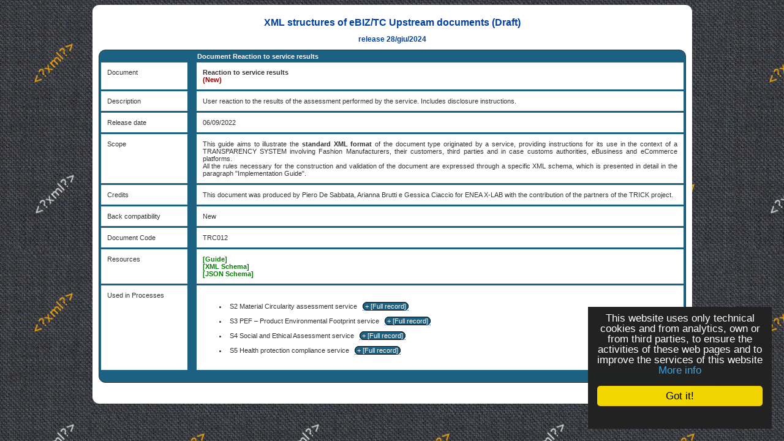

--- FILE ---
content_type: text/html
request_url: https://www.ebiz.enea.it/moda-ml/imple/moda-ml-Draft.asp?lingua=en&pag=3&modo=hd&nomenu=1&sito=MODA-ML&contestoscelto=Tutti&msg=117
body_size: 6105
content:


<!DOCTYPE HTML PUBLIC "-//W3C//DTD HTML 4.01 Transitional//EN" "http://www.w3.org/TR/html4/loose.dtd">

<!-- <html itemscope itemtype="http://schema.org/Article"> -->

<html lang="en">

<head>

		<link rel="shortcut icon" href="/moda-ml/favicon.ico" >
	<link rel="alternate" type="application/rss+xml" title="RSS" href="/moda-ml/rss/rss2.0.xml>">
	<link rel="stylesheet" type="text/css" href="/moda-ml/stylenero.css"> <!-- primary CSS --> 
	<link rel="canonical" type="text/css" href="http://www.ebiz.enea.it/moda-ml/imple/moda-ml-Draft.asp?lingua=en&pag=3&sito=MODA-ML&msg=117">

	<title>Moda-ml Draft</title>

	<link rel="stylesheet" type="text/css" href="/moda-ml/newsletterstyle.css">
	<meta name="ROBOTS" content="INDEX, FOLLOW">
	<meta name="GOOGLEBOT" content="">	<meta http-equiv="Content-Language" content="en">
	<meta http-equiv="Content-Type" content="text-html; charset=Windows-1252">
	<meta name="language" content="en">
	<meta name="msvalidate.01" content="">
	<meta name="google-site-verification" content="4kCh-6lYCjn4SESNx8MlOs1Wv1u5cu1JWJGhrXvaXrw">
	<meta property="og:title"  id="metaogtitle" content="Moda-ML, Middleware tOols and Documents to enhAnce the textile/clothing supply chain through xML"/>
	<meta property="og:type" content="website"/>
	<meta property="og:url" content="/moda-ml/imple/moda-ml-Draft.asp?lingua=en&pag=3&modo=hd&nomenu=1&sito=MODA-ML&contestoscelto=Tutti&msg=117"/>
	<meta property="og:image"  id="metaogimage" content="https://www.moda-ml.org/moda-ml/images/eBIZ.jpg"/>
	<!-- non mandatory -->
	<!-- <meta property="og:video" content="http://myvideo.com"/> -->
	<meta property="og:description"  id="metaogdescription" content="eBIZ: an European language for the textile clothing supply chain integration based on XML"/>
	<meta property="og:site_name" content="Moda-ML, Middleware tOols and Documents to enhAnce the textile/clothing supply chain through xML"/>
	<!-- twitter analytics -->
	<meta name="twitter:site" content="@eBIZModaML">

	<meta name="Description" id="metadescription" content="eBIZ: an European language for the textile clothing supply chain integration based on XML">
	<meta name="Keywords" content="eBIZ4.0, eBusiness, eBusiness textile clothing, supply chain, eBusiness Standard supply chain harmonization Europe, eBusiness moda-ml ebxml  case history  edi xml supplier integration, Standard, eBusiness harmonization, Europa, moda-ml , ebxml , case histories, edi , xml, suppliers integration, fashion supply chain, fashion innovation">


  	  		
  	<!-- TOBECHECKED 11111111111111111111111111111 Dopo lo ri pubblica -->
  		<script type="text/javascript">	ver4=1;NS4=0;

	function getStyleObject(objectId) {
		if(document.getElementById && document.getElementById(objectId)) {
		  return document.getElementById(objectId).style;
		} else if (document.all && document.all(objectId)) {
		  return document.all(objectId).style;
		} else if (document.layers && document.layers[objectId]) {
		  return document.layers[objectId];
		} else {
		  return false;
		}
	}
	function showLayer(objectId) {
	var styleObject = getStyleObject(objectId);
	if(styleObject) {
	  styleObject.visibility = "visible";
	  return true;
	} else {
	  return false;
	}
}

	function hideLayer(objectId) {
		var styleObject = getStyleObject(objectId);
		if(styleObject) {
		  styleObject.visibility = "hidden";
		  return true;
		} else {
		  return false;
		}
	}	</script>

  	<!-- TOBECHECKED 22222222222222222222222222222 -->
	
	
	<script type="text/javascript">
		// OBSOLETO
		ausGoogleAnalyticsCode   = 'UA-42427035-1'; 
		ausGoogleAnalyticsDomain = 'moda-ml.org';
		aus_pagina_login = '/spring2/login.asp?xmlsrclogin=/moda-ML/login_setup.xml&lingua=en';
		aus_pagina_logout = '';
		windowLogInOut_width = '450';
		windowLogInOut_height= '350';
		
		
		aus_pagina_da_editare= '';
		XML_root_directory= '/moda-ml/';
	</script>
	
	<!-- Global site tag (gtag.js) - Google Analytics -->
	<script async src="https://www.googletagmanager.com/gtag/js?id=G-H95FG868EK"></script>
	<script>
	  window.dataLayer = window.dataLayer || [];
	  function gtag(){dataLayer.push(arguments);}
	  gtag('js', new Date());

	  gtag('config', 'G-H95FG868EK');
	</script>

	<script type="text/javascript" src="/spring2/jscripts/webSPRING/globalWEB.js"></script>
  	
	
		<!-- ==== script LINKEDIN ====== -->
		<script type="text/javascript">
		function ldin_click(pURL, pTitle, pSummary, pSource) 
		{//pSummary, pSource, pURL, pTitle
		if (pSummary.length<=0)	
			{
			pSummary=document.title;
			}

		wnd=window.open('https://www.linkedin.com/shareArticle?mini=true&url=' + encodeURIComponent(pURL) + '&title='+encodeURIComponent(pTitle)+'&summary='+encodeURIComponent(pSummary)+'&source='+encodeURIComponent(pSource),'boh','toolbar=0,status=0,width=626,height=580');
		//wnd=window.open('https://www.linkedin.com/shareArticle?mini=true&url=' + encodeURIComponent(pURL) + '&summary='+encodeURIComponent(pSummary)+'&source='+encodeURIComponent(pSource),'boh','toolbar=0,status=0,width=626,height=580');
					    
		wnd.focus();
		}
		</script>
		
		<script type="text/javascript">
			function twitta(mioUrl, pSummary, pArgomenti) {
			// questa f. apre finestra con tweet
			// nota piero: chiama twitter e assegna TITOLO pagina se assente
			if (pSummary.length<=0)	
			{pSummary=document.title;}
							
			url = 'https://twitter.com/intent/tweet?url=';
			url = url+encodeURIComponent(mioUrl) + pArgomenti + '&source=tweetbutton&text=' + encodeURIComponent(pSummary);
			wnd=window.open(url,'','alwaysLowered=1,toolbar=0,location=0,directories=0,status=1,menubar=0,scrollbars=0,resizable=1,width=450,height=580');
			wnd.focus();
		}
		</script>
	
		
		<script type="text/javascript">(function(d, s, id) 
		{
		  var js, fjs = d.getElementsByTagName(s)[0];
		  if (d.getElementById(id)) return;
		  js = d.createElement(s); js.id = id;
		  js.src = "//connect.facebook.net/it_IT/all.js#xfbml=1";
		  fjs.parentNode.insertBefore(js, fjs);
		}(document, 'script', 'facebook-jssdk'));</script>
		<!-- relativo plugin
		<div class="fb-like" 
		data-href="http://www.enea.it" 
		data-send="true" 
		data-width="450" 
		data-show-faces="true"
		></div>
		-->
	

	
	<!-- Begin Cookie Consent plugin by Silktide - http://silktide.com/cookieconsent -->
	<script type="text/javascript">
		// window.cookieconsent_options = {"message":"Questo sito utilizza solo cookie tecnici e di analytics, propri e di terze parti, per il corretto funzionamento delle pagine web e per il miglioramento dei servizi. Se vuoi saperne di pi&ugrave; o negare il consenso consulta","dismiss":"OK","learnMore":"Informativa cookie","link":"http://www.informativa-privacy.html","theme":"dark-bottom"};
		// IT window.cookieconsent_options = {"message":"Questo sito utilizza solo cookie tecnici e di analytics, propri e di terze parti, per il corretto funzionamento delle pagine web e per il miglioramento dei servizi. Se vuoi saperne di pi&ugrave; o negare il consenso consulta","dismiss":"Accetto!","learnMore":"Informazioni sulla politica della Privacy","link":"http://www.cross-tec.enea.it/tecnopolo/imple/pgcl.asp?lingua=it&p=103&nomenu=1","theme":"dark-floating"};
		// EN window.cookieconsent_options = {"message":"This website uses cookies to ensure you get the best experience on our website","dismiss":"Got it!","learnMore":"More info","link":"http://www.cross-tec.enea.it/tecnopolo/imple/pgcl.asp?lingua=it&p=103&nomenu=1","theme":"dark-floating"};
		
		//window.cookieconsent_options = {"message":"This website uses cookies to ensure you get the best experience on our website","dismiss":"Got it!","learnMore":"More info","link":"http://www.cross-tec.enea.it/tecnopolo/imple/pgcl.asp?lingua=it&p=103&nomenu=1","theme":"dark-floating"};
		window.cookieconsent_options = {"message":"This website uses only technical cookies and from analytics, own or from third parties, to ensure the activities of these web pages and to improve the services of this website","dismiss":"Got it!","learnMore":"More info","link":"http://www.cross-tec.enea.it/tecnopolo/imple/pgcl.asp?lingua=en&p=103&nomenu=1","theme":"dark-floating"};
		
		
	</script>
	<script type="text/javascript" 
	src="/spring2/jscripts/cookielaw/cookieconsent.js">
	</script>
	<!-- End Cookie Consent plugin -->
		
	
		
			
	
</head>

<body id="mybody" onload="miaNeve()"  >

	<div id="wrapper"> <!-- tutto lo sfondo della pagina, va chiuso da FOOTER -->

	<div id="skip"><a href="#content">Skip to Main Content</a></div>			
<a name="content"  id="content"> </a>


&nbsp;

<!-- Page Body -->


<br>

<div class='generico_contenitore_esterno'>
	
<h1>XML structures of eBIZ/TC Upstream documents (Draft)</h1>
<h2><small>release 28/giu/2024</small></h2>

<table  style="font-size:11px;width: 100%;border-radius:1em;background-color: #1C6082;border: 1px solid;border-color: #333; border-spacing: 3px;border-collapse: separate;" ><!-- stile:ex liste_recordtabella-->
<tr><!-- HEADER Record -->
	<th  width="15%" id="c1-T1" abbr="Element"></th>
	<th  width="1%"  id="c2-T1" abbr="Space"></th>
	<th  id="c3-T1"  abbr="Description">
	<span style="color: white;"><!-- stile:ex liste_valoreprimocampo-->Document Reaction to service results</SPAN>
	</th>
	
</TR>

<tr><!-- RIGA -->
<td  style="background-color: #ffffff;padding:10px; vertical-align: top;"   id="c1-T1-R1"  headers="c1-T1" ><!-- stile:ex liste_nomecampo0-->
	Document
<td headers="c2-T1 c1-T1-R1" ></TD>
<td  style="background-color: #ffffff;TEXT-ALIGN: justify;padding: 10px;"  headers="c3-T1 c1-T1-R1" ><!-- stile:ex liste_colonna3-->
	<strong>Reaction to service results</strong><br><span style="color: #990000;FONT-WEIGHT: bolder;" ><strong>(New)</span>

</TD></TR>

<tr><!-- RIGA -->
<td  style="background-color: #ffffff;padding:10px; vertical-align: top;"   id="c1-T1-R2"  headers="c1-T1" ><!-- stile:ex liste_nomecampo0-->
	Description
<td headers="c2-T1 c1-T1-R2" ></TD>
<td  style="background-color: #ffffff;TEXT-ALIGN: justify;padding: 10px;"  headers="c3-T1 c1-T1-R2" ><!-- stile:ex liste_colonna3-->
	User reaction to the results of the assessment performed by the service.  Includes disclosure instructions.
</TD></TR>

<tr><!-- RIGA -->
<td  style="background-color: #ffffff;padding:10px; vertical-align: top;"   id="c1-T1-R3"  headers="c1-T1" ><!-- stile:ex liste_nomecampo0-->
	Release date
<td headers="c2-T1 c1-T1-R3" ></TD>
<td  style="background-color: #ffffff;TEXT-ALIGN: justify;padding: 10px;"  headers="c3-T1 c1-T1-R3" ><!-- stile:ex liste_colonna3-->
	06/09/2022
</TD></TR>

<tr><!-- RIGA -->
<td  style="background-color: #ffffff;padding:10px; vertical-align: top;"   id="c1-T1-R4"  headers="c1-T1" ><!-- stile:ex liste_nomecampo0-->
	Scope
<td headers="c2-T1 c1-T1-R4" ></TD>
<td  style="background-color: #ffffff;TEXT-ALIGN: justify;padding: 10px;"  headers="c3-T1 c1-T1-R4" ><!-- stile:ex liste_colonna3-->
	<div> This guide aims to illustrate the <b> standard XML format</b> of the document type originated by a service, providing instructions for its use in the context of a TRANSPARENCY SYSTEM involving Fashion Manufacturers, their customers, third parties and in case customs authorities, eBusiness and eCommerce platforms. </div> <div> All the rules necessary for the construction and validation of the document are expressed through a specific XML schema, which is presented in detail in the paragraph &quot;Implementation Guide&quot;. </div>
</TD></TR>

<tr><!-- RIGA -->
<td  style="background-color: #ffffff;padding:10px; vertical-align: top;"   id="c1-T1-R5"  headers="c1-T1" ><!-- stile:ex liste_nomecampo0-->
	Credits
<td headers="c2-T1 c1-T1-R5" ></TD>
<td  style="background-color: #ffffff;TEXT-ALIGN: justify;padding: 10px;"  headers="c3-T1 c1-T1-R5" ><!-- stile:ex liste_colonna3-->
	This document was produced by Piero De Sabbata, Arianna Brutti e Gessica Ciaccio for ENEA X-LAB with the contribution of the partners of the TRICK project.
</TD></TR>

<tr><!-- RIGA -->
<td  style="background-color: #ffffff;padding:10px; vertical-align: top;"   id="c1-T1-R6"  headers="c1-T1" ><!-- stile:ex liste_nomecampo0-->
	Back compatibility
<td headers="c2-T1 c1-T1-R6" ></TD>
<td  style="background-color: #ffffff;TEXT-ALIGN: justify;padding: 10px;"  headers="c3-T1 c1-T1-R6" ><!-- stile:ex liste_colonna3-->
	New
</TD></TR>

<tr><!-- RIGA -->
<td  style="background-color: #ffffff;padding:10px; vertical-align: top;"   id="c1-T1-R7"  headers="c1-T1" ><!-- stile:ex liste_nomecampo0-->
	Document Code
<td headers="c2-T1 c1-T1-R7" ></TD>
<td  style="background-color: #ffffff;TEXT-ALIGN: justify;padding: 10px;"  headers="c3-T1 c1-T1-R7" ><!-- stile:ex liste_colonna3-->
	TRC012
</TD></TR>

<tr><!-- RIGA -->
<td  style="background-color: #ffffff;padding:10px; vertical-align: top;"   id="c1-T1-R8"  headers="c1-T1" ><!-- stile:ex liste_nomecampo0-->
	Resources
<td headers="c2-T1 c1-T1-R8" ></TD>
<td  style="background-color: #ffffff;TEXT-ALIGN: justify;padding: 10px;"  headers="c3-T1 c1-T1-R8" ><!-- stile:ex liste_colonna3-->
	<a href='/moda-ml/imple/erogatore.asp?xd=moda-ml&nomenu=1&amp;lingua=en&amp;p=-1&amp;l=0&amp;d=/moda-ml/repository/guide/Draft/en/TRC012-eBIZ-Reactiontoserviceresults.pdf' target=_blank title='Go to the User Guide'><span style="color: #008000;FONT-WEIGHT: bolder;" >[Guide]</span></a><br>
<a href='/moda-ml/imple/erogatore.asp?xd=moda-ml&nomenu=1&amp;lingua=en&amp;p=-1&amp;l=0&amp;d=/moda-ml/repository/schema/Draft/SRVServiceResultsReaction.xsd' target=_blank title='go to XML Schema'><span style="color: #008000;FONT-WEIGHT: bolder;" >[XML Schema]</span></a><br>
<a href='/moda-ml/imple/erogatore.asp?xd=moda-ml&nomenu=1&amp;lingua=en&amp;p=-1&amp;l=0&amp;d=/moda-ml/repository/JSONSchema/Draft/SRVServiceResultsReaction-JSchema.json' target=_blank title='go to JSON Schema'><span style="color: #008000;FONT-WEIGHT: bolder;" >[JSON Schema]</span></a><br>

</TD></TR>

<tr><!-- RIGA -->
<td  style="background-color: #ffffff;padding:10px; vertical-align: top;" ><!-- stile:ex liste_nomecampo0-->
	Used in Processes
<td width="1%"></TD>
<td  style="background-color: #ffffff;TEXT-ALIGN: justify;padding: 10px;" ><!-- stile:ex liste_colonna3-->

<ul>
			<li>S2 Material Circularity assessment service &nbsp;
			<a title='show [Full record]' href='/moda-ml/imple/moda-ml-Draft.asp?lingua=en&amp;pag=2&amp;nomenu=1&amp;modo=hd&amp;proc=20&amp;sito=MODA-ML&amp;css=EBIZ&amp;contestoscelto=Tutti'  class='link_generico' target='_blank'><span  style="margin-top:5px;text-align: center;border-radius:1em;border: 1px solid; border-color: black;background-color: #1C6082; color: #ffffff;"   onmouseover="this.style.background='red';this.style.border='red solid 1px';"  onmouseout="this.style.background='#1C6082';this.style.border='#333 solid 1px';" > &nbsp;+ [Full record]&nbsp;</span></a><span style='font-size:14px;'>&nbsp;</span>
			</li>
		
			<li>S3 PEF – Product Environmental Footprint service &nbsp;
			<a title='show [Full record]' href='/moda-ml/imple/moda-ml-Draft.asp?lingua=en&amp;pag=2&amp;nomenu=1&amp;modo=hd&amp;proc=18&amp;sito=MODA-ML&amp;css=EBIZ&amp;contestoscelto=Tutti'  class='link_generico' target='_blank'><span  style="margin-top:5px;text-align: center;border-radius:1em;border: 1px solid; border-color: black;background-color: #1C6082; color: #ffffff;"   onmouseover="this.style.background='red';this.style.border='red solid 1px';"  onmouseout="this.style.background='#1C6082';this.style.border='#333 solid 1px';" > &nbsp;+ [Full record]&nbsp;</span></a><span style='font-size:14px;'>&nbsp;</span>
			</li>
		
			<li>S4 Social and Ethical Assessment service &nbsp;
			<a title='show [Full record]' href='/moda-ml/imple/moda-ml-Draft.asp?lingua=en&amp;pag=2&amp;nomenu=1&amp;modo=hd&amp;proc=16&amp;sito=MODA-ML&amp;css=EBIZ&amp;contestoscelto=Tutti'  class='link_generico' target='_blank'><span  style="margin-top:5px;text-align: center;border-radius:1em;border: 1px solid; border-color: black;background-color: #1C6082; color: #ffffff;"   onmouseover="this.style.background='red';this.style.border='red solid 1px';"  onmouseout="this.style.background='#1C6082';this.style.border='#333 solid 1px';" > &nbsp;+ [Full record]&nbsp;</span></a><span style='font-size:14px;'>&nbsp;</span>
			</li>
		
			<li>S5 Health protection compliance service &nbsp;
			<a title='show [Full record]' href='/moda-ml/imple/moda-ml-Draft.asp?lingua=en&amp;pag=2&amp;nomenu=1&amp;modo=hd&amp;proc=17&amp;sito=MODA-ML&amp;css=EBIZ&amp;contestoscelto=Tutti'  class='link_generico' target='_blank'><span  style="margin-top:5px;text-align: center;border-radius:1em;border: 1px solid; border-color: black;background-color: #1C6082; color: #ffffff;"   onmouseover="this.style.background='red';this.style.border='red solid 1px';"  onmouseout="this.style.background='#1C6082';this.style.border='#333 solid 1px';" > &nbsp;+ [Full record]&nbsp;</span></a><span style='font-size:14px;'>&nbsp;</span>
			</li>
		</ul>
		
</TD>
</TR>


 <tr><!-- CHIUSURA -->
	<td> </TD>
	<td> </TD>
	<td align='left' >
	&nbsp;
	</TD>
</TR>  <!-- fine record --  --> 
</table>
<br>

	<br>
</div>




<br>



<!-- END Page Body -->
<!-- Footer -->

	</div> <!-- id="footer"  -->

					
				
	</div><!-- fine tutto lo sfondo della pagina -->
	</body>
</html>
<!-- End Footer -->
<!-- PDS 9AGOSTO-->

<!--EXINCLUDE virtual="/spring/spring_creamenudaXML.inc"-->


  <script language="JavaScript">
  		function popupPlus(url,wname)  // non aggiunge dsn
		{
		    newWin = open(url, wname, "width=800,height=600,resizable=1,scrollbars=1,status=1,toolbar=0,menubar=0");
		}
  </script>



